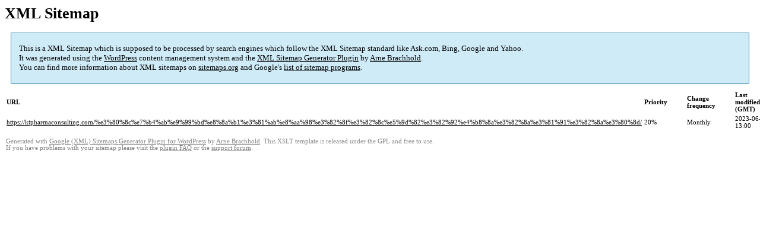

--- FILE ---
content_type: text/html; charset=UTF-8
request_url: https://ktpharmaconsulting.com/sitemap-pt-post-p1-2023-06.html
body_size: 1047
content:

<title>XML Sitemap</title><style type="text/css">
					body {
						font-family:"Lucida Grande","Lucida Sans Unicode",Tahoma,Verdana;
						font-size:13px;
					}
					
					#intro {
						background-color:#CFEBF7;
						border:1px #2580B2 solid;
						padding:5px 13px 5px 13px;
						margin:10px;
					}
					
					#intro p {
						line-height:	16.8667px;
					}
					#intro strong {
						font-weight:normal;
					}
					
					td {
						font-size:11px;
					}
					
					th {
						text-align:left;
						padding-right:30px;
						font-size:11px;
					}
					
					tr.high {
						background-color:whitesmoke;
					}
					
					#footer {
						padding:2px;
						margin-top:10px;
						font-size:8pt;
						color:gray;
					}
					
					#footer a {
						color:gray;
					}
					
					a {
						color:black;
					}
				</style><h1>XML Sitemap</h1><div id="intro"><p>
                This is a XML Sitemap which is supposed to be processed by search engines which follow the XML Sitemap standard like Ask.com, Bing, Google and Yahoo.<br />
                It was generated using the <a rel="external nofollow" href="http://wordpress.org/">WordPress</a> content management system and the <strong><a rel="external nofollow" href="http://www.arnebrachhold.de/redir/sitemap-home/" title="Google (XML) Sitemaps Generator Plugin for WordPress">XML Sitemap Generator Plugin</a></strong> by <a rel="external nofollow" href="http://www.arnebrachhold.de/">Arne Brachhold</a>.<br />
                You can find more information about XML sitemaps on <a rel="external nofollow" href="http://sitemaps.org">sitemaps.org</a> and Google's <a rel="external nofollow" href="http://code.google.com/p/sitemap-generators/wiki/SitemapGenerators">list of sitemap programs</a>.
            </p></div><div id="content"><table><tr style="border-bottom:1px black solid"><th>URL</th><th>Priority</th><th>Change frequency</th><th>Last modified (GMT)</th></tr><tr><td><a href="https://ktpharmaconsulting.com/%e3%80%8c%e7%b4%ab%e9%99%bd%e8%8a%b1%e3%81%ab%e8%aa%98%e3%82%8f%e3%82%8c%e5%9d%82%e3%82%92%e4%b8%8a%e3%82%8a%e3%81%91%e3%82%8a%e3%80%8d/">https://ktpharmaconsulting.com/%e3%80%8c%e7%b4%ab%e9%99%bd%e8%8a%b1%e3%81%ab%e8%aa%98%e3%82%8f%e3%82%8c%e5%9d%82%e3%82%92%e4%b8%8a%e3%82%8a%e3%81%91%e3%82%8a%e3%80%8d/</a></td><td>20%</td><td>Monthly</td><td>2023-06-15 13:00</td></tr></table></div><div id="footer">
					Generated with <a rel="external nofollow" href="http://www.arnebrachhold.de/redir/sitemap-home/" title="Google (XML) Sitemap Generator Plugin for WordPress">Google (XML) Sitemaps Generator Plugin for WordPress</a> by <a rel="external nofollow" href="http://www.arnebrachhold.de/">Arne Brachhold</a>. This XSLT template is released under the GPL and free to use.<br />
                    If you have problems with your sitemap please visit the <a rel="external nofollow" href="http://www.arnebrachhold.de/redir/sitemap-x-faq/" title="Google (XML) sitemaps FAQ">plugin FAQ</a> or the <a rel="external nofollow" href="https://wordpress.org/support/plugin/google-sitemap-generator">support forum</a>.
				</div>
